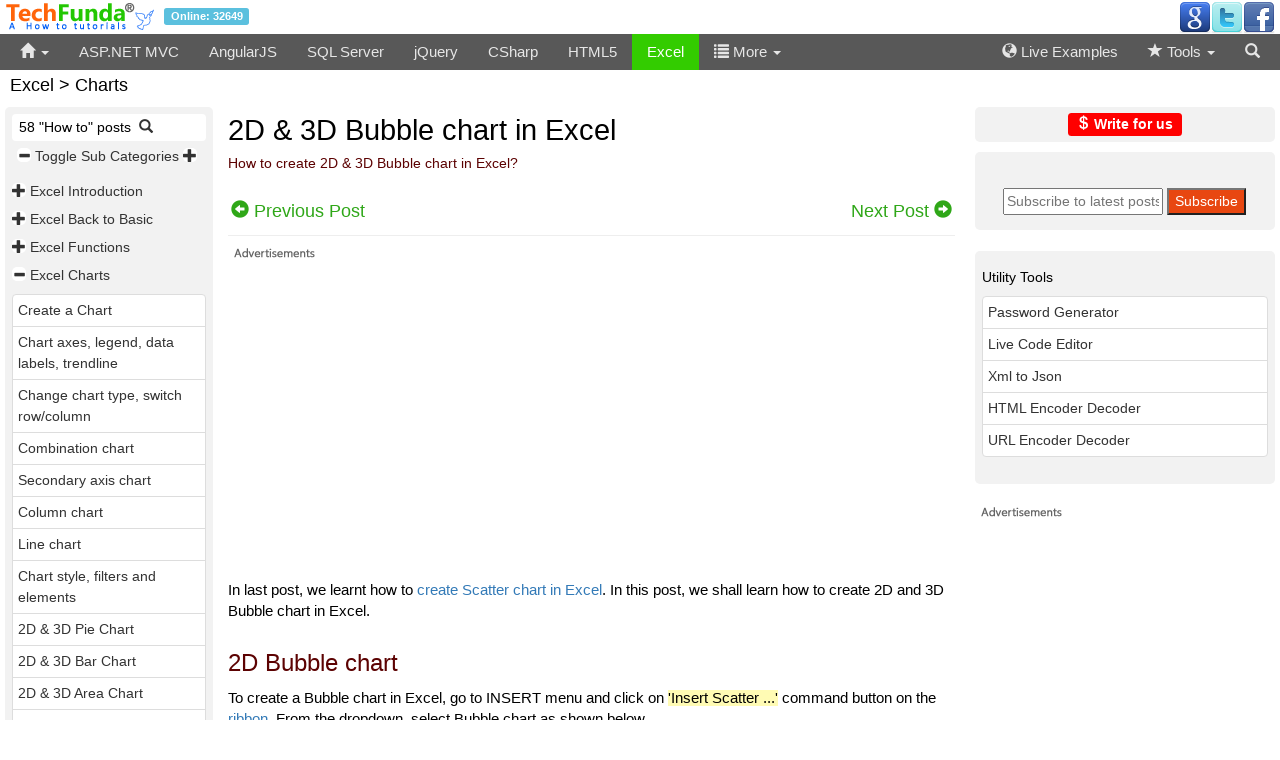

--- FILE ---
content_type: text/html; charset=utf-8
request_url: https://techfunda.com/howto/1235/2d-3d-bubble-chart
body_size: 7120
content:

<!DOCTYPE html>
<html>
<head>
    <meta charset="utf-8" />
    <meta name="viewport" content="width=device-width, initial-scale=1.0">
    <title>2D &amp; 3D Bubble chart in Excel - Tech Funda</title>
    
    <link href="//maxcdn.bootstrapcdn.com/bootstrap/3.3.5/css/bootstrap.min.css" rel="stylesheet" />
    <link href="/Content/Site.css" rel="stylesheet" />
    
    <script src="//ajax.aspnetcdn.com/ajax/modernizr/modernizr-2.6.2.js"></script>
    
    <script src="//ajax.googleapis.com/ajax/libs/jquery/2.1.4/jquery.min.js"></script>
    <link rel="shortcut icon" href="/favicon.ico" />
    <meta name="keywords" content="Excel, bubble chart, 3d bubble chart, excel, ms excel, analytics, charting" />
    <meta name="description" content="Learn creating 2D &amp; 3D bubble chart in Excel." />
    <script src="/Scripts/TechFundaScripts.js"></script>
    <!-- START - Google Page Level Ads -->
    <script async src="//pagead2.googlesyndication.com/pagead/js/adsbygoogle.js"></script>
    <script>
  (adsbygoogle = window.adsbygoogle || []).push({
    google_ad_client: "ca-pub-3021550955035385",
    enable_page_level_ads: true
  });
    </script>
    <!-- END - Google Page Level Ads -->
</head>
<body>
    <header>
        <div class="logoBar navbar-fixed-top container-fluid">
            <div class="mainLogoPanel">
                <a href="/" class="spacer"><img src="/Images/TechFunda.gif" alt="TechFunda" /></a> <span class="label label-info">Online: 32649</span>
                <div class="pull-right">
                    <!-- Social -->
                    <a href="https://plus.google.com/+TechFundaHowto/" target="_blank" title="Google"><img src="/Images/social/google_32.png" alt="G" /></a><a href="https://twitter.com/TechFundaHowto" target="_blank" title="Twitter"><img src="/Images/social/twitter_32.png" alt="T" /></a><a href="https://www.facebook.com/TechFundaHowto" target="_blank" title="Facebook"><img src="/Images/social/facebook_32.png" alt="F" /></a>
                </div>
            </div>
        </div>
        <nav>
            <div class="navbar navbar-inverse navbar-fixed-top">
                <div class="container-fluid killLeftRightSpace">
                    <div class="navbar-header">
                        <button type="button" class="navbar-toggle" data-toggle="collapse"
                                style="padding:6px 12px;color:white;" onclick="ShowMenu('divSearch')">
                            <span class="glyphicon glyphicon-search"></span>
                        </button>
                        <button type="button" class="navbar-toggle" data-toggle="collapse" data-target="#divMainMenu">
                            <span class="icon-bar"></span>
                            <span class="icon-bar"></span>
                            <span class="icon-bar"></span>
                        </button>
                    </div>
                    <div class="navbar-collapse collapse" id="divMainMenu">
                        <ul class="nav navbar-nav navbar-left">
                            <li class="dropdown">
                                <a href="#" title="Home" id="mmhome"><span class="glyphicon glyphicon-home"></span> <span class="caret"></span></a>
                                <ul class="dropdown-menu" role="menu">
                                    <li><a href="/Home/LatestPosts" title="Latest Posts">Latest Posts</a></li>
                                    <li><a href="/Home/TopPosts" title="Top Posts">Top Posts</a></li>
                                </ul>
                            </li>
                                    <li id="mmasp-net-mvc"><a href="/howto/asp-net-mvc">ASP.NET MVC</a></li>
        <li id="mmangularjs"><a href="/howto/angularjs">AngularJS</a></li>
        <li id="mmsql-server"><a href="/howto/sql-server">SQL Server</a></li>
        <li id="mmjquery"><a href="/howto/jquery">jQuery</a></li>
        <li id="mmcsharp"><a href="/howto/csharp">CSharp</a></li>
        <li id="mmhtml5"><a href="/howto/html5">HTML5</a></li>
        <li id="mmexcel"><a href="/howto/excel">Excel</a></li>

<li><a href="javascript:void(0)" onclick="ShowMenu('divLibList')"><span class="glyphicon glyphicon-list"></span> More <span class="caret"></span></a></li>
                        </ul>
                        <ul class="nav navbar-nav navbar-right" style="margin-right:5px;">
                            <li id="mmcode"><a href="/Examples/" title="Live Examples"><span class="glyphicon glyphicon-globe"></span> Live Examples</a></li>
                            <li class="dropdown" id="mmtools">
                                <a><span class="glyphicon glyphicon-star"></span> Tools <span class="caret"></span></a>
                                <ul class="dropdown-menu" role="menu" id="divTools">
                                    <li><a href="/Tools/PasswordGenerator">Password Generator Online</a></li>
                                    <li><a href="/Tools/HtmlEncodeDecode">HTML Encoder and Decoder</a></li>
                                    <li><a href="/Tools/UrlEncodeDecode">URL Encoder and Decoder</a></li>
                                    <li><a href="/Tools/XmlToJson">Xml to Json</a></li>
                                    <li><a href="/Code/Demo">Code Editor</a></li>
                                    <li><a href="/Tools/ColorPicker">Color Picker and Preview</a></li>
                                </ul>
                            </li>
                            <li class="smallHide"><a href="javascript:void(0)" onclick="ShowMenu('divSearch')"><span class="glyphicon glyphicon-search"></span></a></li>
                        </ul>
                    </div>
                </div>
            </div>
        </nav>
        <div id="divLibList">
            <div class="container-fluid killLeftRightSpace">
                <div class="row">
                    <div class="col-md-12">
                        <div class="pull-right" style="padding:0px 20px;"><a href="javascript:void(0)" onclick="ShowMenu('divLibList')" style="color: white;"><span class="glyphicon glyphicon-remove"></span></a></div>
                    </div>
                    </div>
                    <div class="row">
        <div class="col-md-2 divLibMenu" id="mmandroid-os"><a href="/howto/android-os">Android OS</a></div>
        <div class="col-md-2 divLibMenu" id="mmc"><a href="/howto/c">C#</a></div>
        <div class="col-md-2 divLibMenu" id="mmmisc"><a href="/howto/misc">Misc.</a></div>
        <div class="col-md-2 divLibMenu" id="mmtypescript"><a href="/howto/typescript">Typescript</a></div>
        <div class="col-md-2 divLibMenu" id="mmjavascript"><a href="/howto/javascript">JavaScript</a></div>
        <div class="col-md-2 divLibMenu" id="mmcss3"><a href="/howto/css3">CSS3</a></div>
        <div class="col-md-2 divLibMenu" id="mmbootstrap"><a href="/howto/bootstrap">Bootstrap</a></div>
        <div class="col-md-2 divLibMenu" id="mmsharepoint"><a href="/howto/sharepoint">Sharepoint</a></div>
</div>

                </div>
            </div>
        <div id="divSearch">
            <div class="container-fluid killLeftRightSpace">
                <div class="pull-right" style="padding:0px 20px;"><a href="javascript:void(0)" onclick="ShowMenu('divSearch')" style="color: white;"><span class="glyphicon glyphicon-remove"></span></a></div>
                <div style="max-width:350px;margin:auto;">
                    <form action="/Search" method="get">
                        <div class="input-group">
                            <input id="q" type="text" placeholder="Search" required name="q" class="form-control" style="max-width:320px;">
                            <span class="input-group-btn">
                                <button class="btn btn-success" type="submit" title="Search">
                                    <span class="glyphicon glyphicon-search"></span>
                                </button>
                            </span>
                        </div>
                    </form>
                </div>
            </div>
            </div>
    </header>
    <div class="container-fluid body-content">
        

<div class="smallHide" style="padding-left:10px;">
    <h4>Excel &gt; Charts</h4>
</div>
<div class="row">
    
    <div class="col-lg-2 col-md-2 col-sm-2 col-xs-12 killLeftRightSpace" id="divLeft">
        <div class="tocPlaceholder">
            <aside>
                    <span class="smallShow bigHide">Excel "How to" list</span>
                <button type="button" class="navbar-toggle" id="btnTOC" data-toggle="collapse" data-target="#divTOC">
                    <span class="icon-bar"></span>
                    <span class="icon-bar"></span>
                    <span class="icon-bar"></span>
                </button>
                <div class="navbar-collapse collapse tocMenu" id="divTOC">
                    <div class="smallHide">
                        
                    </div>
                    <div class="tocExpColpse">&nbsp;58 "How to" posts &nbsp;<a href="javascript:ShowSearchCatPosts()" title="Search posts"><span class="glyphicon glyphicon-search"></span></a></div>
                    <div class="spacer">
                        <a href="javascript:void(0)" title="Expand sub categories" onclick="ToggleSubCats()" style="white-space:nowrap;"><span class="glyphicon glyphicon-minus tocExpanderS"></span> Toggle Sub Categories <span class="glyphicon glyphicon-plus tocExpanderS"></span></a>
                    </div>
                    <div class="clearfix"></div>
                    

        <h5 id="h51" data-renderSubCat="true" data-ReOrder="False">
            <a id="tsc1" data-subcatid="269" class="tocExpander" href="javascript:void(0)" title="Toggle posts"
               onclick="GetSubCatPosts(25, 269, 'Excel', 1)">
                <span class="glyphicon glyphicon-plus tocExpanderS"></span>
            </a> <a href="/howto/excel/introduction" title="Introduction">Excel Introduction</a>
        </h5>
        <h5 id="h52" data-renderSubCat="true" data-ReOrder="False">
            <a id="tsc2" data-subcatid="270" class="tocExpander" href="javascript:void(0)" title="Toggle posts"
               onclick="GetSubCatPosts(25, 270, 'Excel', 2)">
                <span class="glyphicon glyphicon-plus tocExpanderS"></span>
            </a> <a href="/howto/excel/back-to-basic" title="Back to Basic">Excel Back to Basic</a>
        </h5>
        <h5 id="h53" data-renderSubCat="true" data-ReOrder="False">
            <a id="tsc3" data-subcatid="272" class="tocExpander" href="javascript:void(0)" title="Toggle posts"
               onclick="GetSubCatPosts(25, 272, 'Excel', 3)">
                <span class="glyphicon glyphicon-plus tocExpanderS"></span>
            </a> <a href="/howto/excel/functions" title="Functions">Excel Functions</a>
        </h5>
        <h5 id="h54" data-renderSubCat="true" data-ReOrder="False">
            <a id="tsc4" data-subcatid="274" class="tocExpander" href="javascript:void(0)" title="Toggle posts"
               onclick="GetSubCatPosts(25, 274, 'Excel', 4)">
                <span class="glyphicon glyphicon-plus tocExpanderS"></span>
            </a> <a href="/howto/excel/charts" title="Charts">Excel Charts</a>
        </h5>
        <h5 id="h55" data-renderSubCat="true" data-ReOrder="False">
            <a id="tsc5" data-subcatid="275" class="tocExpander" href="javascript:void(0)" title="Toggle posts"
               onclick="GetSubCatPosts(25, 275, 'Excel', 5)">
                <span class="glyphicon glyphicon-plus tocExpanderS"></span>
            </a> <a href="/howto/excel/pivot-table" title="Pivot Table">Excel Pivot Table</a>
        </h5>
<script>
    var subCatCount = 5;
    function ToggleSubCats()
    {
        for (var i = 1; i <= subCatCount; i++){
            $("#tsc" + i).trigger("click");
        }
    }

</script>

                    <script>
                        $(function(){
                            // collapse TOC and expand related sub category
                            var thisPostSubCatId = '274';
                            if (thisPostSubCatId.length > 0)
                            {
                                // filter out this post subcatid and show
                                $("a").filter("[data-subcatid='" + thisPostSubCatId + "']").trigger("click");
                            }
                        });
                    </script>
                    <div class="clearfix"></div>
                    
                    <div>
                        
                    </div>
                </div>
            </aside>
        </div>
    </div>
    
    <div class="col-lg-7 col-md-7 col-sm-7 col-xs-12" style="padding-right:0px;" id="divCenter">
        
        <div class="TFContent">
            <main>
<div id="divCatSearchP" style="display:none;">
    <hr />
    <form class="form-inline" method="post" onsubmit="return SearchCatPosts('25')">
        Search posts under Excel: <input type="text" name="qp" id="qp" class="form-control" required />
        <input type="submit" value="Search" class="btn btn-success" /> <img id="imgWaitCS" style="display:none;" src="/Images/wait.gif" alt="Please wait ..." />
    </form>
    <hr />
    <h4 id="h4TList"></h4><span id="lblCnt" class="text-danger"></span>
    <ol id="divTOCForCat" class="liLoose"></ol>
</div>
                    <h1 class="pageHeading">2D &amp; 3D Bubble chart in Excel</h1>
                    <h5 class="pageHeading">How to create 2D &amp; 3D Bubble chart in Excel?</h5><br />
                    <div class="row">
                        <div class="col-lg-6 col-md-6 col-sm-6 col-xs-6 iconSizeL killPaddingSmall">
                                <a class="aNavP" href="/howto/1234/scatter-chart" title="How to create scatter chart in MS Excel?"><span class="glyphicon glyphicon-circle-arrow-left"></span> <span class="smallHide">Previous Post</span></a>
                        </div>
                        <div class="col-lg-6 col-md-6 col-sm-6 col-xs-6 iconSizeL text-right killPaddingSmall">
                                <a class="aNav" href="/howto/1236/sparkline-chart" title="How to create Line, Column and Win/Loss Sparkline charts in Excel?"><span class="smallHide">Next Post</span> <span class="glyphicon glyphicon-circle-arrow-right"></span></a>


                        </div>
                    </div><hr />
<div class="ads">
<script async src="//pagead2.googlesyndication.com/pagead/js/adsbygoogle.js"></script>
<!-- Author-Sheo -->
<ins class="adsbygoogle"
     style="display:block"
     data-ad-client="ca-pub-3021550955035385"
     data-ad-slot="8511234552"
     data-ad-format="auto"></ins>
<script>
(adsbygoogle = window.adsbygoogle || []).push({});
</script>
</div><br /> <p></p>
<p>In last post, we learnt how to <a href="https://techfunda.com/howto/1234/scatter-chart" title="Scatter chart in Excel" target="_blank">create Scatter chart in Excel</a>. In this post, we shall learn how to create 2D and 3D Bubble chart in Excel.</p>
<h3>2D Bubble chart</h3>
<p>To create a Bubble chart in Excel, go to INSERT menu and click on <span class="highlight">'Insert Scatter ...'</span> command button on the <a href="https://techfunda.com/howto/1183/ribbon-toolbars" title="Ribbon (Toolbars) in Excel" target="_blank">ribbon</a>. From the dropdown, select Bubble chart as shown below.</p>
<p><img src="/HTPictures/636098591351053847.jpg" alt="Insert Bubble Chart in Excel" title="Insert Bubble Chart in Excel" width="836" height="491" /></p>
<p>A Bubble chart appears for the selected data. Note that ever if you select two columns of data, the the Bubble chart displays only one column of data.</p>
<p>As in other charts, we can also&nbsp;<a href="https://techfunda.com/howto/1230/chart-style-filters-and-elements" title="Chart style, filters and elements in Excel" target="_blank">apply style, filtering</a>&nbsp;to the Bubble chart.&nbsp;</p>
<p><img src="/HTPictures/636098591350739971.jpg" alt="3D Bubble Chart in Excel with Label" title="3D Bubble Chart in Excel with Label" width="1003" height="495" /></p>
<h3>3D Bubble chart</h3>
<p>To create 3D chart, simply select the 3D version of the Bubble chart as shown below.</p>
<p><img src="/HTPictures/636098591632031634.jpg" alt="3D Bubble chart in Excel" title="3D Bubble chart in Excel" width="835" height="521" /></p>
<p>Thanks for reading!</p>                    <div id="demoLink" style="display:none;text-align:left;"><a target="_blank" href="/Examples/Show/0"><span class="glyphicon glyphicon-play"></span> Demo URL</a></div>
                    <script>
                        // write demo url
                        var thisPostId = 0;
                        if (thisPostId > 0)  { $("#demoLink").show(); $("pre").eq(0).after($("#demoLink"));  } else { $("#demoLink").hide(); }
                    </script>
                    <span style="color:white;"> &nbsp;Views: 14949 | Post Order: 52</span>
            </main>
            <div class="row">
                <div class="col-lg-4 col-md-4 col-sm-4 col-xs-4 iconSizeL killPaddingSmall smallHide">
                        <a class="aNavP" href="/howto/1234/scatter-chart" title="How to create scatter chart in MS Excel?"><span class="glyphicon glyphicon-circle-arrow-left"></span> Previous Post</a>
                                    </div>
                <div class="col-lg-4 col-md-4 col-sm-4 col-xs-4 iconSizeL text-center smallHide">
                    <ul class="list-inline">
                        <li>
                            <a href="JavaScript:void(0)" title="Toggle Print View" id="lnkPrint"><span class="glyphicon glyphicon-print"></span></a>
                        </li>
                    </ul>
                </div>
                <div class="col-lg-4 col-md-4 col-sm-4 col-xs-4 iconSizeL text-right killPaddingSmall">
                        <a class="aNav smallHide" href="/howto/1236/sparkline-chart" title="How to create Line, Column and Win/Loss Sparkline charts in Excel?"><span class="smallHide">Next Post</span> <span class="glyphicon glyphicon-circle-arrow-right"></span></a>

                </div>
            </div>
            <div class="row">
                <div class="col-lg-4 col-md-4 col-sm-4 col-xs-4 iconSizeL killPaddingSmall">
                    <a href="/Home/Ask?c=25" title="Not found the solution? ask from us">Ask<span class="smallHide"> Excel question</span> <span class="glyphicon glyphicon-comment"></span></a>
                </div>
                <a href="/Home/ReportError?u=https://techfunda.com/howto/1235/2d-3d-bubble-chart" target="_blank" class="pull-right iconSizeL" title="Report an error"><span class="glyphicon glyphicon-eye-open"></span> <span class="smallHide">Report Error</span></a>
            </div>
            <hr />
            <script>
    var thisUrl = 'https://techfunda.com/howto/1235/2d-3d-bubble-chart';
</script>
<div class="socialIcon">
    <a href="javascript:void(0)" onclick="var scrTop = window.screen.height / 2 - (250); var scrLeft = window.screen.width / 2 - (350); window.open('http://www.facebook.com/sharer.php?u=' + thisUrl, 'tfSharer', 'toolbar=0,status=0,width=626,height=456,top=' + scrTop + ',left=' + scrLeft); return false;"><img src="/images/social/facebook.png" alt="Facebook" /></a>
    <a href="javascript:void(0)" onclick="var scrTop = window.screen.height / 2 - (250); var scrLeft = window.screen.width / 2 - (350); window.open('http://twitter.com/share?original_referer=' + thisUrl + '&text=' + document.title, 'tfSharer', 'toolbar=0,status=0,width=626,height=456,top=' + scrTop + ',left=' + scrLeft); return false;"><img src="/images/social/twitter.png" alt="Twitter" /></a>
    <a href="javascript:void(0)" onclick="var scrTop = window.screen.height/2-(250); var scrLeft = window.screen.width/2-(350);window.open('https://www.linkedin.com/cws/share?url=' + thisUrl +'&amp;title='+ document.title,'tfSharer','toolbar=0,status=0,width=626,height=456,top='+scrTop+',left='+scrLeft);return false;"><img src="/images/social/linkedin.png" alt="LinkedIn" /></a>
    <a href="javascript:void(0)" onclick="var scrTop = window.screen.height/2-(250); var scrLeft = window.screen.width/2-(350);window.open('https://plus.google.com/share?url='+ thisUrl,'tfSharer','toolbar=0,status=0,width=626,height=456,top='+scrTop+',left='+scrLeft);return false;"><img src="/images/social/google-plus.png" alt="GooglePlus" /></a>
    <a href="javascript:void(0)" onclick="var scrTop = window.screen.height/2-(250); var scrLeft = window.screen.width/2-(350);window.open('http://www.stumbleupon.com/submit?url=' + thisUrl + '&amp;title='+ document.title,'tfSharer','toolbar=0,status=0,width=626,height=456,top='+scrTop+',left='+scrLeft);return false;"><img src="/images/social/stumbleupon.png" alt="StumbleUpon" /></a>
    <a href="https://in.pinterest.com/pin/find/?url=https://techfunda.com/howto/1235/2d-3d-bubble-chart" target="_blank"><img src="/images/social/pinterest.png" alt="Pinterest" /></a>
    <a href="javascript:void(0)" onclick="var scrTop = window.screen.height/2-(250); var scrLeft = window.screen.width/2-(350);window.open('https://delicious.com/save?v=5&provider=&noui&jump=close&url=' + thisUrl + '&title=' + document.title, 'tfSharer','toolbar=0,status=0,width=626,height=656,top='+scrTop+',left='+scrLeft);return false;"><img src="/images/social/delicious_32.png" alt="Delicious" /></a>
    <a href="javascript:void(0)" onclick="var scrTop = window.screen.height/2-(250); var scrLeft = window.screen.width/2-(350);window.open('http://reddit.com/submit?url='+ thisUrl + '&amp;title='+ document.title,'tfSharer','toolbar=0,status=0,width=626,height=656,top='+scrTop+',left='+scrLeft);return false;"><img src="/images/social/reddit_32.png" alt="Reddit" /></a>
    <a href="mailto:sample@sample.com?subject=https://techfunda.com/howto/1235/2d-3d-bubble-chart"><img src="/images/social/email.png" alt="Email" /></a>
</div>
            <hr />
                <div class="row"><h4>Related Posts</h4>
<ul id="divMorePost"><li><a href="/howto/1236/sparkline-chart" title="How to create Line, Column and Win/Loss Sparkline charts in Excel?">Sparkline Chart</a></li><li><a href="/howto/1238/thermometer-chart" title="How to create thermometer chart in MS Excel?">Thermometer Chart</a></li><li><a href="/howto/1239/gantt-chart" title="How to create Gantt chart in MS Excel?">Gantt Chart</a></li><li><a href="/howto/1240/easy-pareto-chart" title="How to create Pareto chart easily in Excel?">Easy Pareto Chart</a></li><li><a href="/howto/1241/error-bar-to-chart" title="How to add error bar to chart in MS Excel?">Error Bar to Chart</a></li></ul>

</div>
<br /><div class="ads">
<script async src="//pagead2.googlesyndication.com/pagead/js/adsbygoogle.js"></script>
<!-- Author-Sheo -->
<ins class="adsbygoogle"
     style="display:block"
     data-ad-client="ca-pub-3021550955035385"
     data-ad-slot="8511234552"
     data-ad-format="auto"></ins>
<script>
(adsbygoogle = window.adsbygoogle || []).push({});
</script>
</div>
<br />

<!-- START Matched Content -->
<script async src="//pagead2.googlesyndication.com/pagead/js/adsbygoogle.js"></script>
<!-- Matched Content Footer -->
<ins class="adsbygoogle"
     style="display:block"
     data-ad-client="ca-pub-3021550955035385"
     data-ad-slot="9998300952"
     data-ad-format="autorelaxed"></ins>
<script>
(adsbygoogle = window.adsbygoogle || []).push({});
</script>
<!-- END Matched Content -->        </div>
    </div>
    
    <div class="col-lg-3 col-md-3 col-sm-3 col-xs-12" style="padding-right:5px;" id="divRight">
        <p class="tocPlaceholder text-center">
<a class="label label-warning" style="font-weight:bold;font-size:14px;color:white;background-color:red;" href="/Authors/Home/Page/12" title="Earn royalty income by writing on TechFunda.com"><span class="glyphicon glyphicon-usd"></span> Write for us</a>
</p>
<div class="tocPlaceholder text-center" style="position:initial;padding:15px;">
<a href="http://feeds.feedburner.com/techfundafeed"><img src="http://feeds.feedburner.com/~fc/techfundafeed?bg=e84711&amp;fg=FFFFFF&amp;anim=0" height="26" width="88" style="border:0" alt=""/></a>
<form action="https://feedburner.google.com/fb/a/mailverify" method="post" target="popupwindow" onsubmit="window.open('https://feedburner.google.com/fb/a/mailverify?uri=techfundafeed', 'popupwindow', 'scrollbars=yes,width=550,height=520');return true"><input type="text" style="width:160px" name="email" placeholder="Subscribe to latest posts"/> <input type="hidden" value="techfundafeed" name="uri"/><input type="hidden" name="loc" value="en_US"/><input type="submit" value="Subscribe" style="background-color:#e84711;color:white;"/></form>
</div>
<br/>
<div class="tocPlaceholder" style="position:initial;">
<h5>Utility Tools</h5>
<ul class="list-group">
<li class="list-group-item"><a href="/Tools/PasswordGenerator">Password Generator</a></li>
<li class="list-group-item"><a href="/Examples/Show">Live Code Editor</a></li>
<li class="list-group-item"><a href="/Tools/XmlToJson">Xml to Json</a></li>
<li class="list-group-item"><a href="/Tools/HtmlEncodeDecode">HTML Encoder Decoder</a></li>
<li class="list-group-item"><a href="/Tools/UrlEncodeDecode">URL Encoder Decoder</a></li>
</ul>
</div>
<br/>
<div class="ads">
<script src="//pagead2.googlesyndication.com/pagead/js/adsbygoogle.js"></script>
<ins class="adsbygoogle" style="display:block" data-ad-client="ca-pub-3021550955035385" data-ad-slot="1707994157" data-ad-format="rectangle"></ins>
<script>
(adsbygoogle = window.adsbygoogle || []).push({});
</script>
</div>
<br/>
<div id="divSocialShare">
<script>
function fixSocial() {
    if ($(document).width() < 768) { return;}
    if ($(document).height() < 1550) { return;}
   
    var scrollPos = $(document).scrollTop();
    if (scrollPos > 670) {
        $("#divSocialShare").css({'position' : 'fixed', 'top' : '200px'});
    } else {
        $("#divSocialShare").css({'position' : 'relative', 'top' : 'auto'});
    }
}
 window.onscroll = fixSocial;
</script>
<br/>
<div class="ads">
<div data-type="ad" data-publisher="techfunda.com" data-format="300x250" data-zone="ros"></div>
<script type='text/javascript'>
function _dmBootstrap(file) {
    var _dma = document.createElement('script');
    _dma.type = 'text/javascript';
    _dma.async = false;
    _dma.src = ('https:' == document.location.protocol ? 'https://' : 'http://') + file;
    (document.getElementsByTagName('head')[0] || document.getElementsByTagName('body')[0]).appendChild(_dma);
}
function _dmFollowup(file) { if (typeof DMAds === 'undefined') _dmBootstrap('cdn2.DeveloperMedia.com/a.min.js'); }
(function () { _dmBootstrap('cdn1.DeveloperMedia.com/a.min.js'); setTimeout(_dmFollowup, 1000); })();
</script>
</div>
<p>
<br/>
<a href="javascript:void(0)" onclick="location.href='//www.bluehost.com/track/dnf/'" title="Our trusted hosting partner"><span class="glyphicon glyphicon-globe"></span> Hosting Recommendations</a>
</p>
</div>

    </div>
</div>


<link href="/Content/prettify.css" rel="stylesheet" />
<script src="/Scripts/prettify.js"></script>
<script>
    var parentPostId = '1235';
    var flagForHome = 'excel';
    var printFlag = true;
    
    $("#mmexcel").addClass("selectedMainMenu");
    $(function(){
        // format the code now
        $("pre").addClass("prettyprint");
        prettyPrint();

        $(".demoURL").prepend('<span class="glyphicon glyphicon-play" style="color:#28c10a;"></span> Demo: ');
    });

    $("#lnkPrint").click(function () {
        $("#divLeft").toggle(); $("#divRight").toggle(); $(".navbar").toggle(); $("footer").toggle();
        if (printFlag) { $('html, body').scrollTop(0); window.print(); printFlag = false; alert("Click Print icon again to toggle print view.");  } else { printFlag = true; }
    });
</script>

        <div class="clearfix"></div>
    </div>
    <footer>
        <div class="container-fluid killPaddingSmall">
            <div class="clearfix"></div>
<div class="col-md-9 col-sm-9 killLeftRightSpace killPaddingSmall">
    <a href="/Home/Page/3" title="Contact / Feedback">Contact / Feedback</a> &nbsp;
<a href="/Home/Page/4" title="About Us">About Us</a> &nbsp;
<a href="/Home/Page/2" title="Terms of use">Terms of use</a> &nbsp;
<a href="/Home/Page/1" title="Privacy Policy">Privacy Policy</a> &nbsp;


 <a href="/Authors/Home/Page/12" title="Write for us">Write for us</a>
    <p>All rights reserved. &copy; 2026 - TechFunda.com 16102020 </p>
</div>
<div class="col-md-3 col-sm-3 killPaddingSmall">
    <div style="float:right;" class="iconSizeL">
        <a href="JavaScript:void(0)" title="Go Top" id="lnkGoTop"><span class="glyphicon glyphicon-circle-arrow-up"></span></a>
    </div>
</div>
<div class="clearfix"></div>
        </div>
    </footer>
    
    <script src="//maxcdn.bootstrapcdn.com/bootstrap/3.3.5/js/bootstrap.min.js"></script>
    <script src="//ajax.aspnetcdn.com/ajax/respond/1.4.2/respond.min.js"></script>

    
    <script>
        $("#lnkGoTop").click(function () {
            $('html, body').animate({ scrollTop: 0 }, 'medium');
        });
        function ShowMenu(id) {
            $("#" + id).toggle();
            $("#q").focus();
        }
    </script>
    <!-- Start - Google analytics -->
<!-- Google tag (gtag.js) -->
<script async src="https://www.googletagmanager.com/gtag/js?id=G-V5BX611H41"></script>
<script>
  window.dataLayer = window.dataLayer || [];
  function gtag(){dataLayer.push(arguments);}
  gtag('js', new Date());

  gtag('config', 'G-V5BX611H41');
</script>
<!-- End - Google analytics -->

<script defer src="https://static.cloudflareinsights.com/beacon.min.js/vcd15cbe7772f49c399c6a5babf22c1241717689176015" integrity="sha512-ZpsOmlRQV6y907TI0dKBHq9Md29nnaEIPlkf84rnaERnq6zvWvPUqr2ft8M1aS28oN72PdrCzSjY4U6VaAw1EQ==" data-cf-beacon='{"version":"2024.11.0","token":"31c39154f9e44c03a359012daf441521","r":1,"server_timing":{"name":{"cfCacheStatus":true,"cfEdge":true,"cfExtPri":true,"cfL4":true,"cfOrigin":true,"cfSpeedBrain":true},"location_startswith":null}}' crossorigin="anonymous"></script>
</body>
</html>


--- FILE ---
content_type: text/html; charset=utf-8
request_url: https://techfunda.com/Home/_GetTOCContent
body_size: 484
content:
    <ul class="list-group" id="scatP4">  <li class="list-group-item" id="tcp1223"><a href="/howto/1223/create-a-chart" title="How to create a chart in Excel with example?">Create a Chart</a> 
</li>  <li class="list-group-item" id="tcp1224"><a href="/howto/1224/chart-axes-legend-data-labels-trendline" title="How to work with chart axes, legends, data labels and trendline in MS Excel?">Chart axes, legend, data labels, trendline </a> 
</li>  <li class="list-group-item" id="tcp1225"><a href="/howto/1225/change-chart-type-switch-row-column" title="How to change chart type and switch row/column for Excel chart?">Change chart type, switch row/column</a> 
</li>  <li class="list-group-item" id="tcp1226"><a href="/howto/1226/combination-chart" title="How to create a combination chart in MS Excel?">Combination chart</a> 
</li>  <li class="list-group-item" id="tcp1227"><a href="/howto/1227/secondary-axis-chart" title="How to create a secondary axis chart in MS Excel?">Secondary axis chart</a> 
</li>  <li class="list-group-item" id="tcp1228"><a href="/howto/1228/column-chart" title="How to create a column chart in MS Excel?">Column chart</a> 
</li>  <li class="list-group-item" id="tcp1229"><a href="/howto/1229/line-chart" title="How to create a line chart in MS Excel?">Line chart</a> 
</li>  <li class="list-group-item" id="tcp1230"><a href="/howto/1230/chart-style-filters-and-elements" title="How to style, filter data and customize elements on the charts in MS Excel?">Chart style, filters and elements</a> 
</li>  <li class="list-group-item" id="tcp1231"><a href="/howto/1231/2d-3d-pie-chart" title="How to create 2-D and 3-D Pie chart, filter and add style to chart in Excel?">2D &amp; 3D Pie Chart</a> 
</li>  <li class="list-group-item" id="tcp1232"><a href="/howto/1232/2d-3d-bar-chart" title="How to create 2D &amp; 3D Bar chart in Excel?">2D &amp; 3D Bar Chart</a> 
</li>  <li class="list-group-item" id="tcp1233"><a href="/howto/1233/2d-3d-area-chart" title="How to create 2D and 3D Area chart in Excel?">2D &amp; 3D Area Chart</a> 
</li>  <li class="list-group-item" id="tcp1234"><a href="/howto/1234/scatter-chart" title="How to create scatter chart in MS Excel?">Scatter chart</a> 
</li>  <li class="list-group-item" id="tcp1235"><a href="/howto/1235/2d-3d-bubble-chart" title="How to create 2D &amp; 3D Bubble chart in Excel?">2D &amp; 3D Bubble chart</a> 
</li>  <li class="list-group-item" id="tcp1236"><a href="/howto/1236/sparkline-chart" title="How to create Line, Column and Win/Loss Sparkline charts in Excel?">Sparkline Chart</a> 
</li>  <li class="list-group-item" id="tcp1238"><a href="/howto/1238/thermometer-chart" title="How to create thermometer chart in MS Excel?">Thermometer Chart</a> 
</li>  <li class="list-group-item" id="tcp1239"><a href="/howto/1239/gantt-chart" title="How to create Gantt chart in MS Excel?">Gantt Chart</a> 
</li>  <li class="list-group-item" id="tcp1240"><a href="/howto/1240/easy-pareto-chart" title="How to create Pareto chart easily in Excel?">Easy Pareto Chart</a> 
</li>  <li class="list-group-item" id="tcp1241"><a href="/howto/1241/error-bar-to-chart" title="How to add error bar to chart in MS Excel?">Error Bar to Chart</a> 
</li>   </ul>


--- FILE ---
content_type: text/html; charset=utf-8
request_url: https://www.google.com/recaptcha/api2/aframe
body_size: 267
content:
<!DOCTYPE HTML><html><head><meta http-equiv="content-type" content="text/html; charset=UTF-8"></head><body><script nonce="69Oc9xvghC0OK5DxQATMqw">/** Anti-fraud and anti-abuse applications only. See google.com/recaptcha */ try{var clients={'sodar':'https://pagead2.googlesyndication.com/pagead/sodar?'};window.addEventListener("message",function(a){try{if(a.source===window.parent){var b=JSON.parse(a.data);var c=clients[b['id']];if(c){var d=document.createElement('img');d.src=c+b['params']+'&rc='+(localStorage.getItem("rc::a")?sessionStorage.getItem("rc::b"):"");window.document.body.appendChild(d);sessionStorage.setItem("rc::e",parseInt(sessionStorage.getItem("rc::e")||0)+1);localStorage.setItem("rc::h",'1769691490226');}}}catch(b){}});window.parent.postMessage("_grecaptcha_ready", "*");}catch(b){}</script></body></html>

--- FILE ---
content_type: text/css
request_url: https://techfunda.com/Content/Site.css
body_size: 3258
content:
body {
    font-family: Verdana, 'Segoe UI', Tahoma, Geneva, Verdana, sans-serif;
    color:black;
    font-size: 14.5px;
    line-height: 1.5;
}
h1,h2,h3,h4,h5,h6{
    line-height: 1.3;
    font-family:'Segoe UI', Tahoma, Geneva, Verdana, sans-serif;
    font-weight:400;
}
footer{
    background-color:#eeeeee;
    padding:15px;
}
#divMainMenu {
    padding-left:5px;
}
.logoBar{
    background-color:white;
    min-height:34px;
    width:100%;
    padding-top:2px;
}
.mainLogoPanel{
    padding-left:0px;
    padding-right:5px;
}
.navbar{
    min-height:30px;
    margin-bottom:0px;
    margin-top:34px;
}
.container-fluid{
    max-width:1366px;
    padding-left:0px;
    padding-right:0px;
}
/* Set padding to keep content from hitting the edges */
.body-content {
    margin-top:64px;
    background-color:white;
    padding-bottom:25px;
    min-height:500px;
}
.pageHeading{
     padding:0px!important;
     margin:5px 0px 5px 0px!important;
}
/* Override the default bootstrap behavior where horizontal description lists 
   will truncate terms that are too long to fit in the left column 
*/
.dl-horizontal dt {
    line-height:1.75;
    border-bottom:1px dashed #f2f2f2;
}
.dl-horizontal dd {
    line-height:1.75;
    border-bottom:1px dashed #f2f2f2;
}

.killLeftRightSpace{
    padding-left:0px;
    padding-right:0px;
}
/* Set width on the form input elements since they're 100% wide by default */
input,
select,
textarea {
    max-width: 280px;
}

/* START - CUSTOM CSS for Howto.ITFunda */

.tocPlaceholder
{
    background-color:#f2f2f2;
    border-radius:5px;
    min-height:14px;
    padding: 7px;
    max-width:100%;
    font-size:14px;
    font-family:'Segoe UI', Tahoma, Geneva, Verdana, sans-serif;
    color:black;
}

.tocPlaceholder a{
    color:#333333;
}
.tocMenu {
    margin: 0px;
    padding: 0px;
}
    .tocMenu li, .tocMenu li a {
        padding: 0px;
    }
ol.liLoose li{
    padding:5px 0px 5px 0px !important;
}

.TFContent{
    padding-right:5px;
}
.TFContent img{
    max-width:100%;
    border:1px solid #cdd1d1;
    box-shadow:3px 3px 4px #e6e6e6;
}
.TFContent h1{
    margin-top:0px;
    font-size: 2em;
    font-weight:400;
}
.TFContent h5, .TFContent h4, .TFContent h3, .TFContent h2 {
    margin-top:25px;
    color:#5c0202;
    font-weight:500;
}
h5, h3 a{
    font-weight:400;
}
.TFContent table, .TFContent th, .TFContent td{
    border:1px solid #e6e6e6;
    padding:5px;
}
.TFContent th{
    background-color:#e6e6e6;
}
.TFContent ul li, .TFContent ol li{
    margin:5px 0px 5px 0px;
}
.row{
    margin-left:0px;
    margin-right:0px;
}

.navbar-inverse{
    background-color:#585858;
    border-width:0px;
}

.navbar-inverse .navbar-nav > li > a {
  color: #e6e6e6;
}
.navbar-nav > li > a
{
    padding-top:8px;
    padding-bottom:8px;
}
.navbar-inverse .navbar-nav > li > a:hover,
.navbar-inverse .navbar-nav > li > a:focus {
  color: #ffffff;
  background-color: #FF6600;
}
.navbar-brand{
    padding:5px 5px;
}

.navbar-toggle
{
    margin-top:2px;
    margin-bottom:2px;
}

.navbar-inverse .navbar-collapse, .navbar-inverse .navbar-form
{
    border-color:#585858;
}
.tocExpanderS{
    background-color:white !important;
    border-radius:5px;
}
.tocExpander:hover{
    background-color:white !important;
    border-radius:5px;
}
.tocExpColpse{
    background-color:white;
    padding:3px;
    border-radius:4px;
}
/*for auto dropdown of bootstrap menu*/
        .dropdown:hover .dropdown-menu {
            display: block !important;
            margin-top:-1px;
        }

        .dropdown-menu li a:hover {
            color: #ffffff !important;
        }

ul.nav li.dropdown ul{
    background-color:#585858;
}
ul.dropdown-menu li a{
    color:white;
}
ul.dropdown-menu li a:hover{
    background-color:#FF6600;
}

.navbar-collapse
{
    padding-left:0px;
}
.selectedMainMenu{
    background-color: #33CC00 !important;
}
.selectedMainMenu a{
    color: #ffffff !important;
}
.selectedTocPost{
    text-decoration: none;
    background-color: #dfffd4;
}
.list-group-item
{
    padding: 5px !important;
}
.list-group-item:hover
{
    /*text-decoration: none;
    background-color:#ffecd1;*/
}
.list-group-item a:hover
{
    color:#23527c;
}
.aNav{
    border-radius:5px 25px 25px 5px;
    padding:3px;    
    
    /*background-color:#caf7bb; FF6600*/
    white-space:nowrap;
    color:#2fa718;
}
.aNavP{
    border-radius:25px 5px 5px 25px;
    padding:3px;    
    
    /*background-color:#caf7bb;*/
    white-space:nowrap;
    color:#2fa718;
}
.bigHide
{
    display:none;
}
.awell{
    background-color:#deffd4;
}
.atable tr:nth-of-type(2n) {
    background-color:#e8ffe4;
}
.atable tr:nth-of-type(2n + 1) {
    background-color:#fbefd1;
}

.atable tr:nth-of-type(2n):hover{
    background-color: #fffcd8 !important;
}
.atable tr:nth-of-type(2n + 1):hover{
    background-color: #fffcd8 !important;
}

.atable tr th{
    background-color:#b0b0b0;
    border-radius:3px;
}

.iconSizeL{
    font-size:large;
}
.spacer{
    padding:5px;
}
#demoLink{
    text-align:right;
}
#demoLink a{
    color:#28c10a;
    font-weight:500;
    border:1px solid #28c10a;
    padding:3px 10px;
    border-radius:5px 5px 5px 5px;
    box-shadow:0px -10px #cdd1d1;
}
.demoURL:before
{
    
}

.demoURL{
    color:#28c10a;
    font-weight:500;
    border:1px solid #28c10a;
    padding:3px 10px;
    border-radius:5px 5px 5px 5px;
    box-shadow:0px -10px #cdd1d1;
}
.demoURL:hover{
    text-decoration:none;
}

.demoPlaceholder{
    background-color:#e6e6e6;border-radius:5px;padding:5px 0px 5px 0px;
    border-bottom:1px solid #585858;
}
/* IMPORTANT : copy the same to prettify.css to avoid jumping effect */
pre.prettyprint, pre {
    padding: 10px 10px 10px 20px;
    background-color:white;
    border-width:10px;
    border:5px solid #f1f1f1;
    border-radius:5px;
    border-left:5px solid #28c10a;
    font-size: 1em;
}

#divSearch, #divLibList{
    min-height:100px;
    padding:35px;
    text-align:center;
    border-top:2px solid #6b6b6b;
    display:none;
    background-color:#585858;
    width:100%;
    z-index:10000;
    margin-top:5px;
    position:fixed;
}
    #divLibList a {
        color:white;
        display:block;
        padding:5px;
        text-decoration:none;
    }

    #divLibList .divLibMenu:hover{
        color: #ffffff;
        background-color: #FF6600;
    }

.highlight{
    background-color:#fffbb4;
}
.codeHeading{
    font-size:small;
    text-transform:uppercase;
}

.ads { background-image: url(/images/ads.gif); background-repeat: no-repeat; margin-top: 0px; 
       padding: 15px 0px 8px 0px;}
hr{
    margin-top:10px; margin-bottom:10px;
}
.killPaddingSmall {
    padding-left: 0px;
    padding-right: 0px;
}
/* make the content push down
 .navbar-fixed-top{position:relative;}*/
 
/* important for medium size screen to avoid blocking of the content*/
@media (min-width: 768px) and (max-width: 991px) {
    
}
@media (max-width: 1366px) {
    .mainLogoPanel{
        padding-right:5px;
    }
    .killLeftRightSpace {
        padding-left: 5px;
        padding-right: 0px;
    }
    .container-fluid
    {
        padding-left:0px;
    }
}
@media (max-width: 767px) {

    /* To adjust the toc button placement 767px*/
    #btnTOC{
        display:initial!important;
        margin:0px;
        padding:2px;
        margin-top:-18px;
        margin-right:20px;
        border:1px solid #c0c0c0;
    }

    .tocMenu {
        margin: 0px;
        padding-left: 5px;
        width: 95%;
        max-height: 250px;
    }
    .tocMenu li, .tocMenu li a {
        padding: 0px;
    }
    /* avoid scroll bar inside the menu*/
    .navbar-nav{
        margin:0px;
    }
    
    .logoBar.navbar-fixed-top.container-fluid
    {
        width:100%;
    }
    .icon-bar {
        background-color: black;
    }
    .tocPlaceholder {
        position: fixed;
        width: 100%;
        z-index: 1000;
        border-color: #585858;
        border-style: solid;
        border-width: 1px 1px 1px 1px;
        margin-top:5px;
        padding:5px;
        /*background-color:#fafccc;*/
    }
    .smallHide{
        display:none !important;
    }
    .smallShow{
        display:inherit;
    }
    .tocPlaceholder:before
    {
        /*content: 'Sub Menu';*/
        display:inline-block;
        padding:0px;
        margin:0px;
    }
    .TFContent
    {
        margin-top:50px;
        margin-left:-5px;
    }
    #divRight
    {
        margin-left:-5px;
    }
}
/* END - CUSTOM CSS for Howto.ITFunda */

/* START - Bootstrap post listing related */
    .iconSizeLD{
        font-size:x-large;
        padding-right:15px;
    }
    .iconPadding {
        padding-top:10px;
        padding-bottom:10px;
    }
    .iconPadding:hover{
        background-color:#b6ff00;
    }
    .subCatPostLink
    {
        font-weight:500;
    }
/* END - Bootstrap post listing related */
/* START - sub category post refresh*/
.glyphicon-refresh-animate {
    animation: spin .4s infinite linear;
    -webkit-animation: spinKit .4s infinite linear;
     -moz-animation: spinMoz .4s infinite linear;
}

@keyframes spin {
    from { transform: rotate(0deg);}
    to { transform: rotate(360deg);}
}
@-webkit-keyframes spinKit {
    from { -webkit-transform: rotate(0deg);}
    to { -webkit-transform: rotate(360deg);}
}
@keyframes spinMoz {
    from { transform: rotate(0deg);}
    to { transform: rotate(360deg);}
}
/* END - sub category post refresh*/
/* TinyMCE specific rules */
body.mceContentBody {
   background: #FFF;
}
.customPage{
    border:1px solid #eeeeee;
    border-width:0px 1px 0px 1px;
}
.TFtoolTip{
    background-color:#e1dca4;
    border-radius:3px;
    padding:0px 3px 0px 3px;
}
.TFtoolTipText
{
    border-radius:5px;
    border:1px solid #cdd1d1;
    padding:5px;
    background-color:#cdd1d1;
    font-size:.75em;
    position:absolute;
    z-index:10000;
    min-width:200px;
    text-align:left;
}
 .socialIcon img{
        height:32px;
        width:32px;
    }

--- FILE ---
content_type: text/css
request_url: https://techfunda.com/Content/prettify.css
body_size: 199
content:
.str {
    color: #a31515;
}

.kwd {
    color: #00f;
}

.com {
    color: green;
}

.typ {
    color: #2b91af;
}

.lit {
    color: red;
}

.pun, .opn, .clo {
    color: #000;
}

.tag {
    color: #a31515;
}

.atn {
    color: red;
}

.atv {
    color: #00f;
}

.dec {
    color: purple;
}

.var {
    color: #000;
}

.fun {
    color: #000;
}

}

@media print,projection {
    .str {
    }

    .kwd {
        font-weight: bold;
    }

    .com {
        font-style: italic;
    }

    .typ {
        font-weight: bold;
    }

    .lit {
    }

    .pun, .opn, .clo {
    }

    .tag {
        font-weight: bold;
    }

    .atn {
    }

    .atv {
    }
}

ol.linenums {
    margin-top: 0;
    margin-bottom: 0;
}

li.L0, li.L1, li.L2, li.L3, li.L5, li.L6, li.L7, li.L8 {
    list-style-type: none;
}

li.L1, li.L3, li.L5, li.L7, li.L9 {
    background: #eee;
}

pre.prettyprint {
    padding: 10px 10px 10px 20px;
    background-color:white;
    border-width:10px;
    border:5px solid #f1f1f1;
    border-radius:5px;
    border-left:5px solid #28c10a;
}
code {
    font-family: "Consolas",monospace;
    color: #800039;
}
